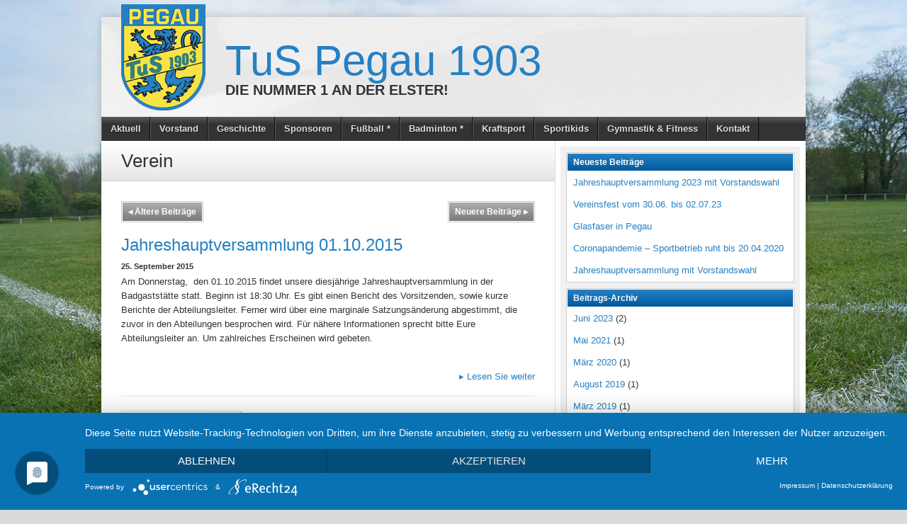

--- FILE ---
content_type: text/html; charset=UTF-8
request_url: https://www.tus-pegau-1903.de/category/verein/page/2/
body_size: 12232
content:
<!DOCTYPE html>
<html lang="de"><head>
<meta charset="UTF-8" />
<title>Verein Archive - Seite 2 von 3 - TuS Pegau 1903TuS Pegau 1903 - Seite 2</title>
<link rel="profile" href="http://gmpg.org/xfn/11" />
<!--[if IE]>
	<script src="http://html5shiv.googlecode.com/svn/trunk/html5.js"></script>
<![endif]-->
<link rel="pingback" href="https://www.tus-pegau-1903.de/xmlrpc.php" />
<link rel="shortcut icon" href="https://www.tus-pegau-1903.de/wp-content/uploads/favicon.ico" type="image/x-icon" />
<link rel="icon" href="https://www.tus-pegau-1903.de/wp-content/uploads/favicon.ico" type="image/x-icon" />

<link rel="alternate" href="https://www.tus-pegau-1903.de/category/verein/page/2/" hreflang="de" />
<link rel="alternate" href="https://www.tus-pegau-1903.de/category/verein/page/2/" hreflang="x-default" />

	<meta name="viewport" content="width=device-width, initial-scale=1, maximum-scale=1">
<script type="application/javascript" src="https://app.usercentrics.eu/latest/main.js" id="4hXusSVOk"></script>
	<!-- This site is optimized with the Yoast SEO plugin v14.0.4 - https://yoast.com/wordpress/plugins/seo/ -->
	<meta name="robots" content="index, follow" />
	<meta name="googlebot" content="index, follow, max-snippet:-1, max-image-preview:large, max-video-preview:-1" />
	<meta name="bingbot" content="index, follow, max-snippet:-1, max-image-preview:large, max-video-preview:-1" />
	<link rel="canonical" href="https://www.tus-pegau-1903.de/category/verein/page/2/" />
	<link rel="prev" href="https://www.tus-pegau-1903.de/category/verein/" />
	<link rel="next" href="https://www.tus-pegau-1903.de/category/verein/page/3/" />
	<meta property="og:locale" content="de_DE" />
	<meta property="og:type" content="article" />
	<meta property="og:title" content="Verein Archive - Seite 2 von 3 - TuS Pegau 1903" />
	<meta property="og:url" content="https://www.tus-pegau-1903.de/category/verein/" />
	<meta property="og:site_name" content="TuS Pegau 1903" />
	<meta name="twitter:card" content="summary" />
	<script type="application/ld+json" class="yoast-schema-graph">{"@context":"https://schema.org","@graph":[{"@type":"WebSite","@id":"https://www.tus-pegau-1903.de/#website","url":"https://www.tus-pegau-1903.de/","name":"TuS Pegau 1903","description":"Die Nummer 1 an der Elster!","potentialAction":[{"@type":"SearchAction","target":"https://www.tus-pegau-1903.de/?s={search_term_string}","query-input":"required name=search_term_string"}],"inLanguage":"de"},{"@type":"CollectionPage","@id":"https://www.tus-pegau-1903.de/category/verein/page/2/#webpage","url":"https://www.tus-pegau-1903.de/category/verein/page/2/","name":"Verein Archive - Seite 2 von 3 - TuS Pegau 1903","isPartOf":{"@id":"https://www.tus-pegau-1903.de/#website"},"inLanguage":"de"}]}</script>
	<!-- / Yoast SEO plugin. -->


<link rel='dns-prefetch' href='//www.tus-pegau-1903.de' />
<link rel='dns-prefetch' href='//s.w.org' />
<link rel="alternate" type="application/rss+xml" title="TuS Pegau 1903 &raquo; Feed" href="https://www.tus-pegau-1903.de/feed/" />
<link rel="alternate" type="application/rss+xml" title="TuS Pegau 1903 &raquo; Kommentar-Feed" href="https://www.tus-pegau-1903.de/comments/feed/" />
<link rel="alternate" type="application/rss+xml" title="TuS Pegau 1903 &raquo; Verein Kategorie-Feed" href="https://www.tus-pegau-1903.de/category/verein/feed/" />
		<script type="text/javascript">
			window._wpemojiSettings = {"baseUrl":"https:\/\/s.w.org\/images\/core\/emoji\/12.0.0-1\/72x72\/","ext":".png","svgUrl":"https:\/\/s.w.org\/images\/core\/emoji\/12.0.0-1\/svg\/","svgExt":".svg","source":{"concatemoji":"https:\/\/www.tus-pegau-1903.de\/wp-includes\/js\/wp-emoji-release.min.js?ver=5.4.18"}};
			/*! This file is auto-generated */
			!function(e,a,t){var n,r,o,i=a.createElement("canvas"),p=i.getContext&&i.getContext("2d");function s(e,t){var a=String.fromCharCode;p.clearRect(0,0,i.width,i.height),p.fillText(a.apply(this,e),0,0);e=i.toDataURL();return p.clearRect(0,0,i.width,i.height),p.fillText(a.apply(this,t),0,0),e===i.toDataURL()}function c(e){var t=a.createElement("script");t.src=e,t.defer=t.type="text/javascript",a.getElementsByTagName("head")[0].appendChild(t)}for(o=Array("flag","emoji"),t.supports={everything:!0,everythingExceptFlag:!0},r=0;r<o.length;r++)t.supports[o[r]]=function(e){if(!p||!p.fillText)return!1;switch(p.textBaseline="top",p.font="600 32px Arial",e){case"flag":return s([127987,65039,8205,9895,65039],[127987,65039,8203,9895,65039])?!1:!s([55356,56826,55356,56819],[55356,56826,8203,55356,56819])&&!s([55356,57332,56128,56423,56128,56418,56128,56421,56128,56430,56128,56423,56128,56447],[55356,57332,8203,56128,56423,8203,56128,56418,8203,56128,56421,8203,56128,56430,8203,56128,56423,8203,56128,56447]);case"emoji":return!s([55357,56424,55356,57342,8205,55358,56605,8205,55357,56424,55356,57340],[55357,56424,55356,57342,8203,55358,56605,8203,55357,56424,55356,57340])}return!1}(o[r]),t.supports.everything=t.supports.everything&&t.supports[o[r]],"flag"!==o[r]&&(t.supports.everythingExceptFlag=t.supports.everythingExceptFlag&&t.supports[o[r]]);t.supports.everythingExceptFlag=t.supports.everythingExceptFlag&&!t.supports.flag,t.DOMReady=!1,t.readyCallback=function(){t.DOMReady=!0},t.supports.everything||(n=function(){t.readyCallback()},a.addEventListener?(a.addEventListener("DOMContentLoaded",n,!1),e.addEventListener("load",n,!1)):(e.attachEvent("onload",n),a.attachEvent("onreadystatechange",function(){"complete"===a.readyState&&t.readyCallback()})),(n=t.source||{}).concatemoji?c(n.concatemoji):n.wpemoji&&n.twemoji&&(c(n.twemoji),c(n.wpemoji)))}(window,document,window._wpemojiSettings);
		</script>
		<style type="text/css">
img.wp-smiley,
img.emoji {
	display: inline !important;
	border: none !important;
	box-shadow: none !important;
	height: 1em !important;
	width: 1em !important;
	margin: 0 .07em !important;
	vertical-align: -0.1em !important;
	background: none !important;
	padding: 0 !important;
}
</style>
	<link rel='stylesheet' id='wp-block-library-css'  href='https://www.tus-pegau-1903.de/wp-includes/css/dist/block-library/style.min.css?ver=5.4.18' type='text/css' media='all' />
<link rel='stylesheet' id='contact-form-7-css'  href='https://www.tus-pegau-1903.de/wp-content/plugins/contact-form-7/includes/css/styles.css?ver=5.1.7' type='text/css' media='all' />
<link rel='stylesheet' id='wpdm-front-bootstrap-css'  href='https://www.tus-pegau-1903.de/wp-content/plugins/download-manager/assets/bootstrap/css/bootstrap.min.css?ver=5.4.18' type='text/css' media='all' />
<link rel='stylesheet' id='wpdm-front-css'  href='https://www.tus-pegau-1903.de/wp-content/plugins/download-manager/assets/css/front.css?ver=5.4.18' type='text/css' media='all' />
<link rel='stylesheet' id='dashicons-css'  href='https://www.tus-pegau-1903.de/wp-includes/css/dashicons.min.css?ver=5.4.18' type='text/css' media='all' />
<link rel='stylesheet' id='sportspress-general-css'  href='//www.tus-pegau-1903.de/wp-content/plugins/sportspress/assets/css/sportspress.css?ver=2.7.1' type='text/css' media='all' />
<link rel='stylesheet' id='sportspress-icons-css'  href='//www.tus-pegau-1903.de/wp-content/plugins/sportspress/assets/css/icons.css?ver=2.7' type='text/css' media='all' />
<link rel='stylesheet' id='sportspress-style-css'  href='//www.tus-pegau-1903.de/wp-content/plugins/sportspress/assets/css/sportspress-style.css?ver=2.7' type='text/css' media='all' />
<link rel='stylesheet' id='sportspress-style-ltr-css'  href='//www.tus-pegau-1903.de/wp-content/plugins/sportspress/assets/css/sportspress-style-ltr.css?ver=2.7' type='text/css' media='all' />
<link rel='stylesheet' id='stylesheet-css'  href='https://www.tus-pegau-1903.de/wp-content/themes/footballclub-2.5.6/style.css?ver=5.4.18' type='text/css' media='all' />
<link rel='stylesheet' id='jquery-fancybox-css'  href='https://www.tus-pegau-1903.de/wp-content/themes/footballclub-2.5.6/js/fancybox/jquery.fancybox-1.3.4.css?ver=5.4.18' type='text/css' media='all' />
<link rel='stylesheet' id='responsive-stylesheet-css'  href='https://www.tus-pegau-1903.de/wp-content/themes/footballclub-2.5.6/responsive.css?ver=5.4.18' type='text/css' media='all' />
<style type="text/css"></style><script type='text/javascript' src='https://www.tus-pegau-1903.de/wp-includes/js/jquery/jquery.js?ver=1.12.4-wp'></script>
<script type='text/javascript' src='https://www.tus-pegau-1903.de/wp-includes/js/jquery/jquery-migrate.min.js?ver=1.4.1'></script>
<script type='text/javascript' src='https://www.tus-pegau-1903.de/wp-content/plugins/download-manager/assets/bootstrap/js/popper.min.js?ver=5.4.18'></script>
<script type='text/javascript' src='https://www.tus-pegau-1903.de/wp-content/plugins/download-manager/assets/bootstrap/js/bootstrap.min.js?ver=5.4.18'></script>
<script type='text/javascript'>
/* <![CDATA[ */
var wpdm_url = {"home":"https:\/\/www.tus-pegau-1903.de\/","site":"https:\/\/www.tus-pegau-1903.de\/","ajax":"https:\/\/www.tus-pegau-1903.de\/wp-admin\/admin-ajax.php"};
var wpdm_js = {"spinner":"<i class=\"fas fa-sun fa-spin\"><\/i>"};
/* ]]> */
</script>
<script type='text/javascript' src='https://www.tus-pegau-1903.de/wp-content/plugins/download-manager/assets/js/front.js?ver=3.2.58'></script>
<script type='text/javascript' src='https://www.tus-pegau-1903.de/wp-content/themes/footballclub-2.5.6/js/html5shiv.js?ver=5.4.18'></script>
<script type='text/javascript' src='https://www.tus-pegau-1903.de/wp-content/themes/footballclub-2.5.6/js/jquery.themeboy-rotator.js?ver=5.4.18'></script>
<script type='text/javascript' src='https://www.tus-pegau-1903.de/wp-content/themes/footballclub-2.5.6/js/jquery.evenHeights.1.0.0-min.js?ver=5.4.18'></script>
<script type='text/javascript' src='https://www.tus-pegau-1903.de/wp-content/themes/footballclub-2.5.6/js/fancybox/jquery.easing-1.3.pack.js?ver=5.4.18'></script>
<script type='text/javascript' src='https://www.tus-pegau-1903.de/wp-content/themes/footballclub-2.5.6/js/fancybox/jquery.mousewheel-3.0.4.pack.js?ver=5.4.18'></script>
<script type='text/javascript' src='https://www.tus-pegau-1903.de/wp-content/themes/footballclub-2.5.6/js/fancybox/jquery.fancybox-1.3.4.pack.js?ver=5.4.18'></script>
<link rel='https://api.w.org/' href='https://www.tus-pegau-1903.de/wp-json/' />
<link rel="EditURI" type="application/rsd+xml" title="RSD" href="https://www.tus-pegau-1903.de/xmlrpc.php?rsd" />
<link rel="wlwmanifest" type="application/wlwmanifest+xml" href="https://www.tus-pegau-1903.de/wp-includes/wlwmanifest.xml" /> 
<meta name="generator" content="WordPress 5.4.18" />
<meta name="generator" content="SportsPress 2.7.1" />
<style type="text/css">
body,
.image-rotator .image_thumb ul li .more a,
.image-rotator .image_thumb ul li .more a:hover,
.tb_players .gallery-view li .name a,
ul.tb_matches-sidebar .kickoff time, ul.tb_matches-sidebar .kickoff .score,
#wrapper, #menu #searchform input#s,
ul.tb_matches-sidebar .kickoff a {
	color: #333333}
a,
.highlighted,
h2.entry-title {
	color: #2581c4;
}
a:hover {
	color: #00599c;
}
#header {
	background-image: url(https://www.tus-pegau-1903.de/wp-content/themes/footballclub-2.5.6/images/header.jpg);
	min-height: 140px;
}
#header #maintitle h1,
#header #maintitle h1 a {
	color: #2581c4;
}
#header #maintitle h2,
#header #maintitle h2 a {
	color: #333333;
}
.image-rotator {
	background-color: #f5f5f5;	
}
.image-rotator .image_thumb ul li,
.image-rotator .image_thumb ul li .more a {
	color: #333333;
}
#wrapper,
#menu #searchform input#s {
	background-color: #ffffff;
}
#sidebar {
	background-color: #f0f0f0;
}
.widget-container {
	background-color: #ffffff;
}
#menu li:hover a,
#menu li:hover input,
#menu #searchform input#searchsubmit:hover,
.image-rotator .image_thumb ul li.active,
.image-rotator .image_thumb ul li.active a,
#content section h3,
.widget-container h3,
.contactform .button:hover,
input[type="submit"]:hover {
	color: #ffffff;
}
#menu {
	background-color: #333333;
	background-image: -webkit-gradient(
		linear,
		left top,
		left bottom,
		color-stop(0, #5b5b5b),
		color-stop(0.3, #333333)
	);
	background-image: -moz-linear-gradient(
	center top,
		#5b5b5b 0%,
		#333333 30%
	);
}
#menu li {
	border-right-color: #0b0b0b;
	border-left-color: #5b5b5b;
}
#menu li a,
#menu #searchform input#searchsubmit {
	color: #dddddd;
}
#menu .menu li:hover {
	background-color: #1b77ba;
	background-image: -webkit-gradient(
		linear,
		left top,
		left bottom,
		color-stop(0, #4da9ec),
		color-stop(0.3, #1b77ba),
		color-stop(1, #1b77ba)
	);
	background-image: -moz-linear-gradient(
	center top,
		#4da9ec 0%,
		#1b77ba 30%,
		#1b77ba 100%
	);
	border-right-color: #003174;
	border-left-color: #2581c4;
}
#menu li ul.children,
#menu li ul.sub-menu {
	background-color: #1b77ba;
}
#content section h3,
.widget-container h3,
.tb_players .gallery-view li .number,
.navigation .nav-previous a:hover,
.navigation .nav-next a:hover,
.commentlist .comment .reply a:hover,
.contactform .button:hover,
.link-button a:hover,
input[type="submit"]:hover {
	background: #1b77ba;
	background-image: -webkit-gradient(
		linear,
		left top,
		left bottom,
		color-stop(0, #2581c4),
		color-stop(1, #00599c)
	);	
	background-image: -moz-linear-gradient(
		center top,
		#2581c4 0%,
		#00599c 100%
	);
	filter: progid:DXImageTransform.Microsoft.gradient(startColorstr='#2581c4', endColorstr='#00599c');
}
#respond h3 {
	color: #2581c4;
}
.image-rotator .image_thumb ul li.active {
	background: #1b77ba;
	background-image: -webkit-gradient(
		linear,
		left top,
		left bottom,
		color-stop(0, #2581c4),
		color-stop(1, #004588)
	);
	background-image: -moz-linear-gradient(
		center top,
		#2581c4 0%,
		#004588 100%
	);
	filter: progid:DXImageTransform.Microsoft.gradient(startColorstr='#2581c4', endColorstr='#004588');
	cursor: default;
	border-color: #001d60;
}
.image-rotator .image_thumb ul li.active .more a:hover {
	color: #ffffff;	
}
#footer-widgets {
	background-color: #333333;
}
#footer-widgets #footer-logo {
	background-image: url(https://www.tus-pegau-1903.de/wp-content/uploads/tus-pegau-1903-sw3-1.png);
}

footer {
	width: 984px;
	color: #999;
	font-weight: bold;
	background: #333333;
	padding: 5px;
}
footer a {
	color: #ccc;
}
footer a:hover,
footer a:focus,
footer a:active {
	color: #ddd;
}


#content .navigation .nav-previous a:hover,
#content .navigation .nav-next a:hover {
	background: #1b77ba;
	background-image: -webkit-gradient(
		linear,
		left top,
		left bottom,
		color-stop(0, #2581c4),
		color-stop(1, #00599c)
	);
	background-image: -moz-linear-gradient(
		center top,
		#2581c4 0%,
		#00599c 100%
	);
	filter: progid:DXImageTransform.Microsoft.gradient(startColorstr='#2581c4', endColorstr='#00599c');
}

#main table tbody tr,
ul.tb_matches-sidebar li {
	border-color: #ffffff;
}
a.tb_view_all {
	color: #838383;
	text-shadow: 1px 1px 0 #ffffff;
}
a.tb_view_all:hover {
	color: #333333;
}
#sponsors {
	background-color: #f0f0f0;
}

#social { position: absolute; top: 175px; margin-left: -48px; } 
#social li { display: block; margin: 0 0 6px; }
</style>
<style type="text/css" id="custom-background-css">
body.custom-background { background-image: url("https://www.tus-pegau-1903.de/wp-content/uploads/hintergrund-pegau-1844-1225.jpg"); background-position: left top; background-size: cover; background-repeat: no-repeat; background-attachment: fixed; }
</style>
	<link rel="icon" href="https://www.tus-pegau-1903.de/wp-content/uploads/cropped-favicon-32x32.png" sizes="32x32" />
<link rel="icon" href="https://www.tus-pegau-1903.de/wp-content/uploads/cropped-favicon-192x192.png" sizes="192x192" />
<link rel="apple-touch-icon" href="https://www.tus-pegau-1903.de/wp-content/uploads/cropped-favicon-180x180.png" />
<meta name="msapplication-TileImage" content="https://www.tus-pegau-1903.de/wp-content/uploads/cropped-favicon-270x270.png" />
		<style type="text/css" id="wp-custom-css">
			.textwidget .w3eden .card-body {
	padding: 10px;
}
.textwidget .w3eden .media {
	display: inherit;
}
.textwidget .w3eden .media .mr-3 {
	width: 48px;
	float: left;
}
.textwidget .w3eden .media-body {
	margin-left: 50px;
	margin-bottom: 5px;
}
.textwidget .w3eden .card h3 {
	background: no-repeat;
font-size: 13pt;
}
.textwidget .w3eden .ml-3 {
	margin-left: 60px !important;
}
.w3eden .wpdm-download-link.btn.btn-primary {
	font-family: HelveticaNeue, "Helvetica Neue", Helvetica, Arial, "Lucida Grande", sans-serif;
}
.textwidget .w3eden .wpdm-download-link.btn.btn-primary {
	font-size: 10px;
	padding: 4px 15px;
}		</style>
		<meta name="generator" content="WordPress Download Manager 3.2.58" />
                <style>
            .w3eden .fetfont,
            .w3eden .btn,
            .w3eden .btn.wpdm-front h3.title,
            .w3eden .wpdm-social-lock-box .IN-widget a span:last-child,
            .w3eden #xfilelist .panel-heading,
            .w3eden .wpdm-frontend-tabs a,
            .w3eden .alert:before,
            .w3eden .panel .panel-heading,
            .w3eden .discount-msg,
            .w3eden .panel.dashboard-panel h3,
            .w3eden #wpdm-dashboard-sidebar .list-group-item,
            .w3eden #package-description .wp-switch-editor,
            .w3eden .w3eden.author-dashbboard .nav.nav-tabs li a,
            .w3eden .wpdm_cart thead th,
            .w3eden #csp .list-group-item,
            .w3eden .modal-title {
                font-family: Rubik, -apple-system, BlinkMacSystemFont, "Segoe UI", Roboto, Helvetica, Arial, sans-serif, "Apple Color Emoji", "Segoe UI Emoji", "Segoe UI Symbol";
                text-transform: uppercase;
                font-weight: 700;
            }
            .w3eden #csp .list-group-item {
                text-transform: unset;
            }


        </style>
            <style>
        /* WPDM Link Template Styles */        </style>
                <style>

            :root {
                --color-primary: #4a8eff;
                --color-primary-rgb: 74, 142, 255;
                --color-primary-hover: #5998ff;
                --color-primary-active: #3281ff;
                --color-secondary: #6c757d;
                --color-secondary-rgb: 108, 117, 125;
                --color-secondary-hover: #6c757d;
                --color-secondary-active: #6c757d;
                --color-success: #018e11;
                --color-success-rgb: 1, 142, 17;
                --color-success-hover: #0aad01;
                --color-success-active: #0c8c01;
                --color-info: #2CA8FF;
                --color-info-rgb: 44, 168, 255;
                --color-info-hover: #2CA8FF;
                --color-info-active: #2CA8FF;
                --color-warning: #FFB236;
                --color-warning-rgb: 255, 178, 54;
                --color-warning-hover: #FFB236;
                --color-warning-active: #FFB236;
                --color-danger: #ff5062;
                --color-danger-rgb: 255, 80, 98;
                --color-danger-hover: #ff5062;
                --color-danger-active: #ff5062;
                --color-green: #30b570;
                --color-blue: #0073ff;
                --color-purple: #8557D3;
                --color-red: #ff5062;
                --color-muted: rgba(69, 89, 122, 0.6);
                --wpdm-font: "Rubik", -apple-system, BlinkMacSystemFont, "Segoe UI", Roboto, Helvetica, Arial, sans-serif, "Apple Color Emoji", "Segoe UI Emoji", "Segoe UI Symbol";
            }

            .wpdm-download-link.btn.btn-primary {
                border-radius: 0px;
            }


        </style>
        
</head>

<body class="archive paged category category-verein category-1 custom-background paged-2 category-paged-2">
<div id="fb-root"></div>
<div id="wrapper">
	<header id="header">
		<a id="logo" href="https://www.tus-pegau-1903.de"><img src="https://www.tus-pegau-1903.de/wp-content/uploads/tus-pegau-1903-1.png" alt="TuS Pegau 1903" /></a>
		<hgroup id="maintitle">
							<h1><a href="https://www.tus-pegau-1903.de">TuS Pegau 1903</a></h1>
				<h2><a href="https://www.tus-pegau-1903.de">Die Nummer 1 an der Elster!</a></h2>
					</hgroup>
						<div class="clear"></div>
	</header>
	<nav id="menu" class="clearfix">
		<div class="menu-header"><ul id="menu-main-navigation" class="menu"><li id="menu-item-2652" class="menu-item menu-item-type-custom menu-item-object-custom menu-item-home menu-item-2652"><a href="https://www.tus-pegau-1903.de/">Aktuell</a></li>
<li id="menu-item-2459" class="menu-item menu-item-type-post_type menu-item-object-page menu-item-2459"><a href="https://www.tus-pegau-1903.de/vorstand/">Vorstand</a></li>
<li id="menu-item-2461" class="menu-item menu-item-type-post_type menu-item-object-page menu-item-2461"><a href="https://www.tus-pegau-1903.de/geschichte/">Geschichte</a></li>
<li id="menu-item-2458" class="menu-item menu-item-type-post_type menu-item-object-page menu-item-2458"><a href="https://www.tus-pegau-1903.de/sponsoren/">Sponsoren</a></li>
<li id="menu-item-2462" class="menu-item menu-item-type-custom menu-item-object-custom menu-item-2462"><a target="_blank" rel="noopener noreferrer" href="https://fussball.tus-pegau-1903.de">Fußball *</a></li>
<li id="menu-item-2454" class="menu-item menu-item-type-custom menu-item-object-custom menu-item-2454"><a target="_blank" rel="noopener noreferrer" href="https://badminton-pegau.de/">Badminton *</a></li>
<li id="menu-item-2456" class="menu-item menu-item-type-post_type menu-item-object-page menu-item-2456"><a href="https://www.tus-pegau-1903.de/kraftsport/">Kraftsport</a></li>
<li id="menu-item-2455" class="menu-item menu-item-type-post_type menu-item-object-page menu-item-2455"><a href="https://www.tus-pegau-1903.de/sportikids/">Sportikids</a></li>
<li id="menu-item-2460" class="menu-item menu-item-type-post_type menu-item-object-page menu-item-2460"><a href="https://www.tus-pegau-1903.de/gymnastik-fitness/">Gymnastik &#038; Fitness</a></li>
<li id="menu-item-2457" class="menu-item menu-item-type-post_type menu-item-object-page menu-item-2457"><a href="https://www.tus-pegau-1903.de/kontakt/">Kontakt</a></li>
</ul></div><select id="drop-nav"><option value="">Seite auswählen ...</option> id="menu-item-2652"><option value="https://www.tus-pegau-1903.de/">Aktuell</option></option>
 id="menu-item-2459"><option value="https://www.tus-pegau-1903.de/vorstand/">Vorstand</option></option>
 id="menu-item-2461"><option value="https://www.tus-pegau-1903.de/geschichte/">Geschichte</option></option>
 id="menu-item-2458"><option value="https://www.tus-pegau-1903.de/sponsoren/">Sponsoren</option></option>
 id="menu-item-2462"><option target="_blank" value="https://fussball.tus-pegau-1903.de">Fußball *</option></option>
 id="menu-item-2454"><option target="_blank" value="https://badminton-pegau.de/">Badminton *</option></option>
 id="menu-item-2456"><option value="https://www.tus-pegau-1903.de/kraftsport/">Kraftsport</option></option>
 id="menu-item-2455"><option value="https://www.tus-pegau-1903.de/sportikids/">Sportikids</option></option>
 id="menu-item-2460"><option value="https://www.tus-pegau-1903.de/gymnastik-fitness/">Gymnastik &#038; Fitness</option></option>
 id="menu-item-2457"><option value="https://www.tus-pegau-1903.de/kontakt/">Kontakt</option></option>
</select>			</nav>
	<div id="main" class="clearfix">
		<div id="container">
			<h1 class="page-title">Verein</h1>
			<div id="content" role="main">

				 	<div id="nav-above" class="navigation">
		<div class="nav-previous"><a href="https://www.tus-pegau-1903.de/category/verein/page/3/" ><span class="meta-nav">&#x25C2;</span> Ältere Beiträge</a></div>
		<div class="nav-next"><a href="https://www.tus-pegau-1903.de/category/verein/" >Neuere Beiträge <span class="meta-nav">&#x25B8;</span></a></div>
		<div class="clear"></div>
	</div><!-- #nav-above -->


	<article class="post-row clearfix">
    						<div id="post-2412" class="post-2412 post type-post status-publish format-standard hentry category-verein">
				<h2 class="entry-title"><a href="https://www.tus-pegau-1903.de/jahreshauptversammlung-01-10-2015/" title="Permalink to Jahreshauptversammlung 01.10.2015" rel="bookmark">Jahreshauptversammlung 01.10.2015</a></h2>
				<div class="post-date">25. September 2015</div>
						<div class="entry-summary">
					<p>Am Donnerstag,  den 01.10.2015 findet unsere diesjährige Jahreshauptversammlung in der Badgaststätte statt. Beginn ist 18:30 Uhr. Es gibt einen Bericht des Vorsitzenden, sowie kurze Berichte der Abteilungsleiter. Ferner wird über eine marginale Satzungsänderung abgestimmt, die zuvor in den Abteilungen besprochen wird. Für nähere Informationen sprecht bitte Eure Abteilungsleiter an. Um zahlreiches Erscheinen wird gebeten.</p>
					<a class="readmore" href="https://www.tus-pegau-1903.de/jahreshauptversammlung-01-10-2015/"><span class="meta-nav">&#x25B8;</span> Lesen Sie weiter</a>				</div><!-- .entry-summary -->
				
		                        		</div><!-- #post-## -->
			</article>
	<article class="post-row clearfix">
    				<div class="post-thumbnail"><a href="https://www.tus-pegau-1903.de/einbruchserie-tus-laesst-alarmanlage-installieren/"><img width="150" height="150" src="https://www.tus-pegau-1903.de/wp-content/uploads/Bungalow_vorn.1-150x150.jpg" class="attachment-thumbnail size-thumbnail wp-post-image" alt="" title="Einbruchserie: TuS lässt Alarmanlage installieren" srcset="https://www.tus-pegau-1903.de/wp-content/uploads/Bungalow_vorn.1-150x150.jpg 150w, https://www.tus-pegau-1903.de/wp-content/uploads/Bungalow_vorn.1-584x584.jpg 584w, https://www.tus-pegau-1903.de/wp-content/uploads/Bungalow_vorn.1-288x288.jpg 288w, https://www.tus-pegau-1903.de/wp-content/uploads/Bungalow_vorn.1-50x50.jpg 50w, https://www.tus-pegau-1903.de/wp-content/uploads/Bungalow_vorn.1-100x100.jpg 100w, https://www.tus-pegau-1903.de/wp-content/uploads/Bungalow_vorn.1-600x600.jpg 600w" sizes="(max-width: 150px) 100vw, 150px" /></a></div>
							<div id="post-2367" class="post-2367 post type-post status-publish format-standard has-post-thumbnail hentry category-verein">
				<h2 class="entry-title"><a href="https://www.tus-pegau-1903.de/einbruchserie-tus-laesst-alarmanlage-installieren/" title="Permalink to Einbruchserie: TuS lässt Alarmanlage installieren" rel="bookmark">Einbruchserie: TuS lässt Alarmanlage installieren</a></h2>
				<div class="post-date">23. Februar 2015</div>
						<div class="entry-summary">
					<p>In den Monaten Dezember und Januar kam es wie berichtet auf dem Gelände der Großen Reitbahn zu einer Serie von insgesamt vier Einbrüchen. Hierbei wurden nicht nur Gegenstände entwendet, die zur Gewährleistung eines ordentlichen Punktspielbetriebes benötigt werden (Rasenmäher, Motorsense, Diesel etc.), sondern auch erheblicher Sachschaden verursacht. Nach dem letzten Einbruch berichtete sogar der MDR von [&hellip;]</p>
					<a class="readmore" href="https://www.tus-pegau-1903.de/einbruchserie-tus-laesst-alarmanlage-installieren/"><span class="meta-nav">&#x25B8;</span> Lesen Sie weiter</a>				</div><!-- .entry-summary -->
				
		                        		</div><!-- #post-## -->
			</article>
	<article class="post-row clearfix">
    						<div id="post-2349" class="post-2349 post type-post status-publish format-standard hentry category-verein">
				<h2 class="entry-title"><a href="https://www.tus-pegau-1903.de/ganoven-nutzen-spielpause-zum-einbruch/" title="Permalink to Ganoven nutzen Spielpause zum Einbruch" rel="bookmark">Ganoven nutzen Spielpause zum Einbruch</a></h2>
				<div class="post-date">28. Januar 2015</div>
						<div class="entry-summary">
					<p>Nachtrag: Inzwischen kam es zu einem vierten Einbruch. Jetzt berichtet sogar der MDR (Video derzeit nicht verfügbar) über die Einbruchserie. An den/die Täter: Wenn Ihr Langeweile habt, warum kommt Ihr dann nicht Fußball spielen und verhelft mit Eurem Tatendrang und Euerer Energie dem TuS zum Aufstieg bis in die Bundesliga? Dann würdet Ihr mit Heldentaten [&hellip;]</p>
					<a class="readmore" href="https://www.tus-pegau-1903.de/ganoven-nutzen-spielpause-zum-einbruch/"><span class="meta-nav">&#x25B8;</span> Lesen Sie weiter</a>				</div><!-- .entry-summary -->
				
		                        		</div><!-- #post-## -->
			</article>
	<article class="post-row clearfix">
    				<div class="post-thumbnail"><a href="https://www.tus-pegau-1903.de/jahresmitgliederversammlung/"><img width="150" height="150" src="https://www.tus-pegau-1903.de/wp-content/uploads/CIMG1158klein-150x150.jpg" class="attachment-thumbnail size-thumbnail wp-post-image" alt="" title="Jahresmitgliederversammlung" srcset="https://www.tus-pegau-1903.de/wp-content/uploads/CIMG1158klein-150x150.jpg 150w, https://www.tus-pegau-1903.de/wp-content/uploads/CIMG1158klein-288x288.jpg 288w, https://www.tus-pegau-1903.de/wp-content/uploads/CIMG1158klein-50x50.jpg 50w, https://www.tus-pegau-1903.de/wp-content/uploads/CIMG1158klein-100x100.jpg 100w" sizes="(max-width: 150px) 100vw, 150px" /></a></div>
							<div id="post-2336" class="post-2336 post type-post status-publish format-standard has-post-thumbnail hentry category-verein">
				<h2 class="entry-title"><a href="https://www.tus-pegau-1903.de/jahresmitgliederversammlung/" title="Permalink to Jahresmitgliederversammlung" rel="bookmark">Jahresmitgliederversammlung</a></h2>
				<div class="post-date">1. Oktober 2014</div>
						<div class="entry-summary">
					<p>Am vergangenen Donnerstag folgten knapp 40 Mitglieder des TuS Pegau der Einladung zur Jahresmitgliederversammlung in der Badgaststätte. Der Vereinsvorsitzende Helfried Krause begrüßte die Anwesenden und teilte neben den aktuellen Mitgliedszahlen (387 aktiv plus 15 passiv) Details zu Höhe und Verwendung der Spenden und Fördergelder im Rahmen des Hochwassers 2013 mit. Neben den bisher erfolgten Maßnahmen [&hellip;]</p>
					<a class="readmore" href="https://www.tus-pegau-1903.de/jahresmitgliederversammlung/"><span class="meta-nav">&#x25B8;</span> Lesen Sie weiter</a>				</div><!-- .entry-summary -->
				
		                        		</div><!-- #post-## -->
			</article>
	<article class="post-row clearfix">
    						<div id="post-2325" class="post-2325 post type-post status-publish format-standard hentry category-verein">
				<h2 class="entry-title"><a href="https://www.tus-pegau-1903.de/jahreshauptversammling-2014/" title="Permalink to Jahreshauptversammlung 2014" rel="bookmark">Jahreshauptversammlung 2014</a></h2>
				<div class="post-date">16. September 2014</div>
						<div class="entry-summary">
					<p>Unsere Jahreshauptversammlung findet am 25.09.2014, 18:30 Uhr in der Badgaststätte statt. Alle Sportfreunde sind dazu recht herzlich eingeladen. &nbsp; 1. Vorsitzender     H. Krause</p>
					<a class="readmore" href="https://www.tus-pegau-1903.de/jahreshauptversammling-2014/"><span class="meta-nav">&#x25B8;</span> Lesen Sie weiter</a>				</div><!-- .entry-summary -->
				
		                        		</div><!-- #post-## -->
			</article>
	<article class="post-row clearfix">
    				<div class="post-thumbnail"><a href="https://www.tus-pegau-1903.de/nachlese-vereinsfest/"><img width="150" height="150" src="https://www.tus-pegau-1903.de/wp-content/uploads/DSC05633_640x480-150x150.jpg" class="attachment-thumbnail size-thumbnail wp-post-image" alt="" title="Nachlese Vereinsfest" srcset="https://www.tus-pegau-1903.de/wp-content/uploads/DSC05633_640x480-150x150.jpg 150w, https://www.tus-pegau-1903.de/wp-content/uploads/DSC05633_640x480-288x288.jpg 288w, https://www.tus-pegau-1903.de/wp-content/uploads/DSC05633_640x480-50x50.jpg 50w, https://www.tus-pegau-1903.de/wp-content/uploads/DSC05633_640x480-100x100.jpg 100w" sizes="(max-width: 150px) 100vw, 150px" /></a></div>
							<div id="post-2283" class="post-2283 post type-post status-publish format-standard has-post-thumbnail hentry category-verein">
				<h2 class="entry-title"><a href="https://www.tus-pegau-1903.de/nachlese-vereinsfest/" title="Permalink to Nachlese Vereinsfest" rel="bookmark">Nachlese Vereinsfest</a></h2>
				<div class="post-date">15. August 2014</div>
						<div class="entry-summary">
					<p>Das Vereinsfest im 111. Jahr nach Gründung des TuS Pegau 1903 e.V. musste sich diesmal zwar nicht dem Wetter, aber dafür den Spielterminen der Fußball-Weltmeisterschaft anpassen. So fiel das für Freitagabend geplante Freundschaftsspiel der Alten Herren dem WM-Viertelfinalspiel der Deutschen zum Opfer. Beim Bambini-Turnier am Sonnabend war der TuS-Fußballnachwuchs in doppelter Hinsicht gefordert: Während die [&hellip;]</p>
					<a class="readmore" href="https://www.tus-pegau-1903.de/nachlese-vereinsfest/"><span class="meta-nav">&#x25B8;</span> Lesen Sie weiter</a>				</div><!-- .entry-summary -->
				
		                        		</div><!-- #post-## -->
			</article>
	<article class="post-row clearfix">
    						<div id="post-2268" class="post-2268 post type-post status-publish format-standard hentry category-verein">
				<h2 class="entry-title"><a href="https://www.tus-pegau-1903.de/ablauf-vereinsfest-2014/" title="Permalink to Ablauf Vereinsfest 2014" rel="bookmark">Ablauf Vereinsfest 2014</a></h2>
				<div class="post-date">3. Juli 2014</div>
						<div class="entry-summary">
					<p>Hier noch einmal der konkrete Ablaufplan unseres Vereinsfestes vom 04.-06.07.2014 Freitag, 04.07. 17:00 Uhr Spiel der C-Jugend 18:00 Uhr Spiel der Alten Herren gg. Spora Samstag, 05.07. 10:00 &#8211; 14:00 Uhr Turnier der Bambini (Kinder-Jugendspiele des SFV) 10:00 &#8211; 14:00 Uhr Turnier der E-Jugend (Kinder-Jugendspiele des SFV) 14:00 &#8211; 18:00 Uhr Offene Stadtmeisterschaften (12 Mannschaften) [&hellip;]</p>
					<a class="readmore" href="https://www.tus-pegau-1903.de/ablauf-vereinsfest-2014/"><span class="meta-nav">&#x25B8;</span> Lesen Sie weiter</a>				</div><!-- .entry-summary -->
				
		                        		</div><!-- #post-## -->
			</article>
	<article class="post-row clearfix">
    						<div id="post-2264" class="post-2264 post type-post status-publish format-standard hentry category-verein">
				<h2 class="entry-title"><a href="https://www.tus-pegau-1903.de/vereinsfest-04-06-07-2014/" title="Permalink to Vereinsfest 04.-06.07.2014" rel="bookmark">Vereinsfest 04.-06.07.2014</a></h2>
				<div class="post-date">2. Juli 2014</div>
						<div class="entry-summary">
					<p>Zum diesjährigen TuS-Fest erwartet die Gäste nach dem hochwasserbedingten Ausfall 2013 wieder ein buntes Programm aus Fußball und Show. Am Freitag beginnt die Veranstaltung mit Freundschaftsspielen der C-Jugend (17 Uhr) und der Alten Herren (18 Uhr) auf der Großen Reitbahn. Der Samstagvormittag steht im Zeichen der Kinder- und Jugendspiele, die in drei Altersklassen durchgeführt werden. [&hellip;]</p>
					<a class="readmore" href="https://www.tus-pegau-1903.de/vereinsfest-04-06-07-2014/"><span class="meta-nav">&#x25B8;</span> Lesen Sie weiter</a>				</div><!-- .entry-summary -->
				
		                        		</div><!-- #post-## -->
			</article>
	<article class="post-row clearfix">
    						<div id="post-2234" class="post-2234 post type-post status-publish format-standard hentry category-verein">
				<h2 class="entry-title"><a href="https://www.tus-pegau-1903.de/hilfe-fuer-anke/" title="Permalink to Hilfe für Anke" rel="bookmark">Hilfe für Anke</a></h2>
				<div class="post-date">12. März 2014</div>
						<div class="entry-summary">
					<p>DAS KANN JEDEM PASSIEREN! Auf dem Weg zu einem Fußballturnier der F-Jugend im vergangenen Dezember verunglückte ein PKW mit zwei Muttis und drei Kindern des VfB Zwenkau. Während eine Mutti und die Kinder das Krankenhaus nach kurzer Zeit verlassen konnten, musste Anke Neumann mehrfach operiert werden und ist seit dem Unfall querschnittsgelähmt. Um der Familie [&hellip;]</p>
					<a class="readmore" href="https://www.tus-pegau-1903.de/hilfe-fuer-anke/"><span class="meta-nav">&#x25B8;</span> Lesen Sie weiter</a>				</div><!-- .entry-summary -->
				
		                        		</div><!-- #post-## -->
			</article>
	<article class="post-row clearfix">
    						<div id="post-2229" class="post-2229 post type-post status-publish format-standard hentry category-verein">
				<h2 class="entry-title"><a href="https://www.tus-pegau-1903.de/vorstandssitzug-mit-abteilungsleitern/" title="Permalink to Vorstandssitzug mit Abteilungsleitern" rel="bookmark">Vorstandssitzug mit Abteilungsleitern</a></h2>
				<div class="post-date">12. Februar 2014</div>
						<div class="entry-summary">
					<p>Unsere nächste Vorstandssitzung findet am Donnerstag, dem 17.04.2014, 19;00 Uhr im Ratskeller Pegau statt.</p>
					<a class="readmore" href="https://www.tus-pegau-1903.de/vorstandssitzug-mit-abteilungsleitern/"><span class="meta-nav">&#x25B8;</span> Lesen Sie weiter</a>				</div><!-- .entry-summary -->
				
		                        		</div><!-- #post-## -->
			</article>

	<div id="nav-below" class="navigation">
		<div class="nav-previous"><a href="https://www.tus-pegau-1903.de/category/verein/page/3/" ><span class="meta-nav">&#x25C2;</span></a></div>
		<div class="nav-next"><a href="https://www.tus-pegau-1903.de/category/verein/" ><span class="meta-nav">&#x25B8;</span></a></div>
		<div class="clear"></div>
	</div><!-- #nav-below -->

			</div><!-- #content -->
		</div><!-- #container -->

	<div id="sidebar">
		<div id="primary" class="widget-area" role="complementary">
			<ul class="xoxo">
		<li id="recent-posts-2" class="widget-container widget_recent_entries">		<h3 class="widget-title">Neueste Beiträge</h3>		<ul>
											<li>
					<a href="https://www.tus-pegau-1903.de/jahreshauptversammlung-2023-mit-vorstandswahl/">Jahreshauptversammlung 2023 mit Vorstandswahl</a>
									</li>
											<li>
					<a href="https://www.tus-pegau-1903.de/vereinsfest-2023/">Vereinsfest vom 30.06. bis 02.07.23</a>
									</li>
											<li>
					<a href="https://www.tus-pegau-1903.de/glasfaser-in-pegau/">Glasfaser in Pegau</a>
									</li>
											<li>
					<a href="https://www.tus-pegau-1903.de/coronapandemie-sportbetrieb-ruht-bis-20-04-2020/">Coronapandemie – Sportbetrieb ruht bis 20.04.2020</a>
									</li>
											<li>
					<a href="https://www.tus-pegau-1903.de/jahreshauptversammlung-mit-vorstandswahl-09-2019/">Jahreshauptversammlung mit Vorstandswahl</a>
									</li>
					</ul>
		</li><li id="archives-2" class="widget-container widget_archive"><h3 class="widget-title">Beitrags-Archiv</h3>		<ul>
				<li><a href='https://www.tus-pegau-1903.de/2023/06/'>Juni 2023</a>&nbsp;(2)</li>
	<li><a href='https://www.tus-pegau-1903.de/2021/05/'>Mai 2021</a>&nbsp;(1)</li>
	<li><a href='https://www.tus-pegau-1903.de/2020/03/'>März 2020</a>&nbsp;(1)</li>
	<li><a href='https://www.tus-pegau-1903.de/2019/08/'>August 2019</a>&nbsp;(1)</li>
	<li><a href='https://www.tus-pegau-1903.de/2019/03/'>März 2019</a>&nbsp;(1)</li>
	<li><a href='https://www.tus-pegau-1903.de/2017/08/'>August 2017</a>&nbsp;(1)</li>
	<li><a href='https://www.tus-pegau-1903.de/2016/07/'>Juli 2016</a>&nbsp;(1)</li>
	<li><a href='https://www.tus-pegau-1903.de/2016/06/'>Juni 2016</a>&nbsp;(1)</li>
	<li><a href='https://www.tus-pegau-1903.de/2015/10/'>Oktober 2015</a>&nbsp;(1)</li>
	<li><a href='https://www.tus-pegau-1903.de/2015/09/'>September 2015</a>&nbsp;(1)</li>
	<li><a href='https://www.tus-pegau-1903.de/2015/02/'>Februar 2015</a>&nbsp;(1)</li>
	<li><a href='https://www.tus-pegau-1903.de/2015/01/'>Januar 2015</a>&nbsp;(1)</li>
	<li><a href='https://www.tus-pegau-1903.de/2014/10/'>Oktober 2014</a>&nbsp;(1)</li>
	<li><a href='https://www.tus-pegau-1903.de/2014/09/'>September 2014</a>&nbsp;(1)</li>
	<li><a href='https://www.tus-pegau-1903.de/2014/08/'>August 2014</a>&nbsp;(1)</li>
	<li><a href='https://www.tus-pegau-1903.de/2014/07/'>Juli 2014</a>&nbsp;(2)</li>
	<li><a href='https://www.tus-pegau-1903.de/2014/03/'>März 2014</a>&nbsp;(1)</li>
	<li><a href='https://www.tus-pegau-1903.de/2014/02/'>Februar 2014</a>&nbsp;(1)</li>
	<li><a href='https://www.tus-pegau-1903.de/2013/12/'>Dezember 2013</a>&nbsp;(2)</li>
	<li><a href='https://www.tus-pegau-1903.de/2013/11/'>November 2013</a>&nbsp;(1)</li>
	<li><a href='https://www.tus-pegau-1903.de/2013/08/'>August 2013</a>&nbsp;(1)</li>
	<li><a href='https://www.tus-pegau-1903.de/2013/04/'>April 2013</a>&nbsp;(3)</li>
		</ul>
			</li>			</ul>
		</div><!-- #primary .widget-area -->
	</div>	</div><!-- #main -->
	<div id="footer-widgets" role="contentinfo" class="clearfix">
		<div id="colophon">
			<div id="footer-widget-area" role="complementary">
	<div id="footer-logo" class="widget-area"></div>
						<div id="first" class="widget-area">
				<ul class="xoxo">
					<li id="text-2" class="widget-container widget_text"><h3 class="widget-title">Kontakt</h3>			<div class="textwidget"><p>TuS Pegau 1903 e.V.</p>
<p>Helfried Krause (1. Vorsitzender)<br />
An der Ratsziegelei 2<br />
04523 Pegau</p>
</div>
		</li>				</ul>
			</div><!-- #first .widget-area -->
				
					<div id="second" class="widget-area">
				<ul class="xoxo">
					<li id="text-3" class="widget-container widget_text"><h3 class="widget-title">Erreichbarkeit</h3>			<div class="textwidget"><p>Tel.: +49 (0) 34296 76009<br />
Fax: +49 (0) 34296 70384<br />
Mobil: +49 (0) 176 23288064</p>
</div>
		</li>				</ul>
			</div><!-- #second .widget-area -->
			</div><!-- #footer-widget-area -->
		</div><!-- #colophon -->
	</div><!-- #footer-widgets -->
	
</div><!-- #wrapper -->
<footer class="clearfix">
	<div class="left">&copy; 2014 TuS Pegau 1903</div>
	<div class="right"><a href="/datenschutz/" style="display: inline-block; margin-right: 1.5em;">Datenschutz</a><a href="/impressum/">Impressum</a></div>
	<ul id="social">
																																																							</ul>
</footer>
	
            <script>
                jQuery(function($){

                    
                });
            </script>
            <div id="fb-root"></div>
            <link rel='stylesheet' id='adminbar-stylesheet-css'  href='https://www.tus-pegau-1903.de/wp-content/themes/footballclub-2.5.6/css/adminbar.css?ver=5.4.18' type='text/css' media='all' />
<script type='text/javascript'>
/* <![CDATA[ */
var wpcf7 = {"apiSettings":{"root":"https:\/\/www.tus-pegau-1903.de\/wp-json\/contact-form-7\/v1","namespace":"contact-form-7\/v1"}};
/* ]]> */
</script>
<script type='text/javascript' src='https://www.tus-pegau-1903.de/wp-content/plugins/contact-form-7/includes/js/scripts.js?ver=5.1.7'></script>
<script type='text/javascript' src='https://www.tus-pegau-1903.de/wp-includes/js/dist/vendor/wp-polyfill.min.js?ver=7.4.4'></script>
<script type='text/javascript'>
( 'fetch' in window ) || document.write( '<script src="https://www.tus-pegau-1903.de/wp-includes/js/dist/vendor/wp-polyfill-fetch.min.js?ver=3.0.0"></scr' + 'ipt>' );( document.contains ) || document.write( '<script src="https://www.tus-pegau-1903.de/wp-includes/js/dist/vendor/wp-polyfill-node-contains.min.js?ver=3.42.0"></scr' + 'ipt>' );( window.DOMRect ) || document.write( '<script src="https://www.tus-pegau-1903.de/wp-includes/js/dist/vendor/wp-polyfill-dom-rect.min.js?ver=3.42.0"></scr' + 'ipt>' );( window.URL && window.URL.prototype && window.URLSearchParams ) || document.write( '<script src="https://www.tus-pegau-1903.de/wp-includes/js/dist/vendor/wp-polyfill-url.min.js?ver=3.6.4"></scr' + 'ipt>' );( window.FormData && window.FormData.prototype.keys ) || document.write( '<script src="https://www.tus-pegau-1903.de/wp-includes/js/dist/vendor/wp-polyfill-formdata.min.js?ver=3.0.12"></scr' + 'ipt>' );( Element.prototype.matches && Element.prototype.closest ) || document.write( '<script src="https://www.tus-pegau-1903.de/wp-includes/js/dist/vendor/wp-polyfill-element-closest.min.js?ver=2.0.2"></scr' + 'ipt>' );
</script>
<script type='text/javascript' src='https://www.tus-pegau-1903.de/wp-includes/js/dist/i18n.min.js?ver=526cadb8371e147b94b51de08c0e6167'></script>
<script type='text/javascript' src='https://www.tus-pegau-1903.de/wp-includes/js/jquery/jquery.form.min.js?ver=4.2.1'></script>
<script type='text/javascript' src='https://www.tus-pegau-1903.de/wp-content/plugins/sportspress/assets/js/jquery.dataTables.min.js?ver=1.10.4'></script>
<script type='text/javascript'>
/* <![CDATA[ */
var localized_strings = {"days":"Tage","hrs":"Std.","mins":"Min.","secs":"Sek.","previous":"Zur\u00fcck","next":"Weiter"};
/* ]]> */
</script>
<script type='text/javascript' src='https://www.tus-pegau-1903.de/wp-content/plugins/sportspress/assets/js/sportspress.js?ver=2.7.1'></script>
<script type='text/javascript' src='https://www.tus-pegau-1903.de/wp-includes/js/wp-embed.min.js?ver=5.4.18'></script>
<script>(function(d, s, id) {
  var js, fjs = d.getElementsByTagName(s)[0];
  if (d.getElementById(id)) return;
  js = d.createElement(s); js.id = id;
  js.src = "//connect.facebook.net/de_DE/all.js#xfbml=1";
  fjs.parentNode.insertBefore(js, fjs);
}(document, 'script', 'facebook-jssdk'));</script>
<script>!function(d,s,id){var js,fjs=d.getElementsByTagName(s)[0];if(!d.getElementById(id)){js=d.createElement(s);js.id=id;js.src="//platform.twitter.com/widgets.js";fjs.parentNode.insertBefore(js,fjs);}}(document,"script","twitter-wjs");</script>
<script type="text/javascript">
(function($) {
	// drop nav
	$('#drop-nav').change(function() {
		window.location = $(this).val();
	});
	// fancybox all image links
	$('a').each(function() {
		var self = this;
		var file =  $(self).attr('href');
		if (file) {
			var extension = file.substr( (file.lastIndexOf('.') +1) );
			switch(extension) {
				case 'jpg':
				case 'png':
				case 'gif':
					$(self).fancybox({
						'overlayColor' : '#fff'
					});
			}
		}
	});
})(jQuery);
</script>
</body>
</html>